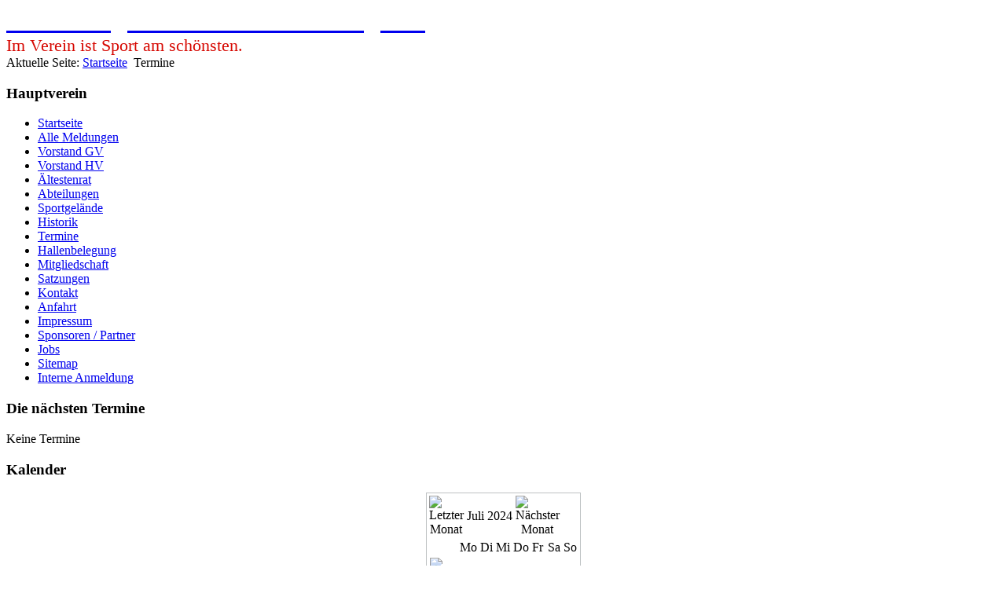

--- FILE ---
content_type: text/html; charset=utf-8
request_url: http://ftgpfungstadt.de/termine/eventsnachtag/2024/7/16/12.html
body_size: 6264
content:
<?xml version="1.0" encoding="utf-8"?><!DOCTYPE html PUBLIC "-//W3C//DTD XHTML 1.0 Transitional//EN" "http://www.w3.org/TR/xhtml1/DTD/xhtml1-transitional.dtd">
<html xmlns="http://www.w3.org/1999/xhtml" xml:lang="de-de" lang="de-de" >
<head>
  <base href="http://ftgpfungstadt.de/termine/eventsnachtag/2024/7/16/12.html" />
  <meta http-equiv="content-type" content="text/html; charset=utf-8" />
  <meta name="keywords" content="Freie Turngemeinde 1900 e.V. Pfungstadt,freie,Turngemeinde,FTG,1900,Pfungstadt,Sport,Verein,Sportverein,Sportakkrobatik,Akkrobatik,Schwimmen,Schwimmschule,Cheerleading,Gewichtheben,Turnen,Gymnastik,Schwitz-Fit,Fit,Fußball,jugend,Breitensport,Leistungssport,Freizeit,Freizeitsport,Unterwasserrugby,Rugby,uwr," />
  <meta name="robots" content="noindex, nofollow" />
  <meta name="description" content="Freie Turngemeinde 1900 e.V. Pfungstadt - Sportverein in Pfungstadt mit breitem Sportangebot in vielen Bereichen." />
  <meta name="generator" content="Joomla! - Open Source Content Management" />
  <title>Termine</title>
  <link href="http://ftgpfungstadt.de/index.php?option=com_jevents&amp;task=modlatest.rss&amp;format=feed&amp;type=rss&amp;Itemid=145&amp;modid=0" rel="alternate" type="application/rss+xml" title="RSS 2.0" />
  <link href="http://ftgpfungstadt.de/index.php?option=com_jevents&amp;task=modlatest.rss&amp;format=feed&amp;type=atom&amp;Itemid=145&amp;modid=0" rel="alternate" type="application/atom+xml" title="Atom 1.0" />
  <link href="/favicon.ico" rel="shortcut icon" type="image/vnd.microsoft.icon" />
  <link href="http://ftgpfungstadt.de/component/search/?Itemid=145&amp;task=day.listevents&amp;year=2024&amp;month=7&amp;day=16&amp;catids=12&amp;format=opensearch" rel="search" title="Suchen FTG Pfungstadt" type="application/opensearchdescription+xml" />
  <link rel="stylesheet" href="/plugins/editors/jckeditor/typography/typography2.php" type="text/css" />
  <link rel="stylesheet" href="/administrator/components/com_jevents/assets/css/eventsadmin16.css" type="text/css" />
  <link rel="stylesheet" href="/components/com_jevents/views/ext/assets/css/events_css.css" type="text/css" />
  <link rel="stylesheet" href="/modules/mod_vcnt/mod_vcnt.css" type="text/css" />
  <link rel="stylesheet" href="/components/com_jevents/views/ext/assets/css/modstyle.css" type="text/css" />
  <script src="/media/system/js/mootools-core.js" type="text/javascript"></script>
  <script src="/media/system/js/core.js" type="text/javascript"></script>
  <script src="/media/system/js/mootools-more.js" type="text/javascript"></script>
  <script src="/components/com_jevents/assets/js/view_detail.js" type="text/javascript"></script>

<link href="/templates/ftg1/css/template.css" rel="stylesheet" type="text/css" media="all" />
<link href="/templates/ftg1/css/joomla.css" rel="stylesheet" type="text/css" media="all" />
<!--[if IE 7]>
	<link href="/templates/ftg1/css/ie7.css" rel="stylesheet" type="text/css" media="all" />
<![endif]-->
<!--[if lt IE 7]>
	<link href="/templates/ftg1/css/ie5x6x.css" rel="stylesheet" type="text/css" media="all" />
<![endif]-->
<script type="text/javascript" src="/templates/ftg1/js/jquery-1.5.2.min.js"></script>
<script type="text/javascript">
	var jq = jQuery.noConflict();
</script>
<script type="text/javascript" src="/templates/ftg1/js/effects.js"></script>
</head>
<body>
<div id="wrapper">
	<div id="spacer"></div>
	<div id="masthead_container">
		<div id="masthead">
							<div id="logo"></div>
						<div id="searchbox">
				<div id="search">
					<div id="search_inner">
			             
					</div>
				</div>
			</div>	
							<div id="feuerwehr">
					<a href="/index.php"><span style="color: #FFFFFF; ; font-size:32px;">Freie Turngemeinde 1900 e.V. Pfungstadt</span></a>
				</div>
										<div id="slogan">
					<div style="color: #D60700; ; font-size:22px;">Im Verein ist Sport am schönsten.</div>
				</div>
			                          
		</div>
	</div>
	<div id="container">
	<!-- Begin Container -->
				<div class="clr"></div>
						
							
		<div id="breadcrumb">
							<div id="breadcrumbs">
	            	
<div class="breadcrumbs">
<span class="showHere">Aktuelle Seite: </span><a href="/" class="pathway">Startseite</a> <img src="/media/system/images/arrow.png" alt=""  /> <span>Termine</span></div>

			    </div>
				
		</div>
		<div id="page_content">
									<div id="sidebar_left">
			             		<div class="module_menu">
			<div>
				<div>
					<div>
													<h3>Hauptverein</h3>
											
<ul class="menu">
<li class="item-179"><a href="/" >Startseite</a></li><li class="item-164 parent"><a href="/aktuelles.html" >Alle Meldungen</a></li><li class="item-103"><a href="/vorstand-gv.html" >Vorstand GV</a></li><li class="item-122"><a href="/vorstand-hv.html" >Vorstand HV</a></li><li class="item-123"><a href="/aeltestenrat.html" >Ältestenrat</a></li><li class="item-116"><a href="/abteilungen.html" >Abteilungen</a></li><li class="item-124"><a href="/sportgelaende.html" >Sportgelände</a></li><li class="item-125 parent"><a href="/historik.html" >Historik</a></li><li class="item-145 current active"><a href="/termine/monatskalender/2025/11/-.html" >Termine</a></li><li class="item-184"><a href="/hallenbelegung/monatskalender/2025/11/-.html" >Hallenbelegung</a></li><li class="item-142"><a href="/mitgliedschaft.html" >Mitgliedschaft</a></li><li class="item-127 parent"><a href="/satzungen.html" >Satzungen</a></li><li class="item-143"><a href="/kontakt.html" >Kontakt</a></li><li class="item-182"><a href="/anfahrt.html" >Anfahrt</a></li><li class="item-133"><a href="/impressum.html" >Impressum</a></li><li class="item-185"><a href="/sponsoren-partner.html" >Sponsoren / Partner</a></li><li class="item-186"><a href="/jobs.html" >Jobs</a></li><li class="item-157"><a href="/sitemap.html" >Sitemap</a></li><li class="item-121"><a href="/interne-anmeldung.html" >Interne Anmeldung</a></li></ul>
					</div>
				</div>
			</div>
		</div>
			<div class="module_menu">
			<div>
				<div>
					<div>
													<h3>Die nächsten Termine</h3>
											<table class="mod_events_latest_table" width="100%" border="0" cellspacing="0" cellpadding="0" align="center"><tr class="jevrow0"><td class="mod_events_latest_noevents">Keine Termine</td></tr>
</table>
					</div>
				</div>
			</div>
		</div>
			<div class="module_menu">
			<div>
				<div>
					<div>
													<h3>Kalender</h3>
												<script language="javascript"  type="text/javascript" ><!--
	function navLoaded(elem, modid){
		var myspan = document.getElementById("testspan"+modid);
		var modbody = myspan.parentNode;
		modbody.innerHTML=elem.innerHTML;
	}
	function callNavigation(link){
		var body = document.getElementsByTagName('body')[0];
		if (!document.getElementById('calnav')){
			myiframe = document.createElement('iframe');
			myiframe.setAttribute("name","calnav");
			myiframe.setAttribute("id","calnav");
			myiframe.style.display = "none";
			body.appendChild(myiframe);
		}
		else {
			myiframe = document.getElementById('calnav');
		}
		myiframe.setAttribute("src",link);
	}
	//--></script>
	<div style="margin:0px;padding:0px;border-width:0px;"><span id='testspan102' style='display:none'></span>
<div id="extcal_minical">
	<table cellspacing="1" cellpadding="0" border="0" align="center" style="border: 1px solid rgb(190, 194, 195); background-color: rgb(255, 255, 255);">
		<tr>
			<td>			
				<table style="width:160px;" cellspacing="0" cellpadding="2" border="0" class="extcal_navbar">
					<tr>
						<td valign="middle" height="18" align="center">
							<img border="0" title="previous month" alt="Letzter Monat" class="mod_events_link" src="http://ftgpfungstadt.de/components/com_jevents/views/ext/assets/images/mini_arrowleft.gif" onmousedown="callNavigation('index.php?option=com_jevents&amp;task=modcal.ajax&amp;day=1&amp;month=6&amp;year=2024&amp;modid=102&amp;tmpl=component&amp;catids=12');" />
                		</td>
		                <td width="98%" valign="middle" nowrap="nowrap" height="18" align="center" class="extcal_month_label">
							<a href="/termine/monatskalender/2024/7/12.html" style = "text-decoration:none;color:inherit;">Juli 2024</a>
		                </td>
						<td valign="middle" height="18" align="center">
		                    <img border="0" title="next month" alt="N&auml;chster Monat" class="mod_events_link" src="http://ftgpfungstadt.de/components/com_jevents/views/ext/assets/images/mini_arrowright.gif" onmousedown="callNavigation('index.php?option=com_jevents&amp;task=modcal.ajax&amp;day=1&amp;month=8&amp;year=2024&amp;modid=102&amp;tmpl=component&amp;catids=12');" />
                		</td>
					</tr>
				</table>				<table style="width:160px;height:" class="extcal_weekdays"><tr>
<td/>
<td  class='extcal_weekdays'>Mo</td>
<td  class='extcal_weekdays'>Di</td>
<td  class='extcal_weekdays'>Mi</td>
<td  class='extcal_weekdays'>Do</td>
<td  class='extcal_weekdays'>Fr</td>
<td  class='extcal_weekdays'><span class="saturday">Sa</span></td>
<td  class='extcal_weekdays'><span class="sunday">So</span></td>
</tr>
<tr>
<td class="extcal_weekcell"><a href="/termine/eventsnachwoche/2024/7/1/12.html"><img width='5' height='20' border='0' alt='week 27' src='http://ftgpfungstadt.de/components/com_jevents/views/ext/assets/images/icon-mini-week.gif'/></a></td>
<td class='extcal_daycell'>
<a href="/termine/eventsnachtag/2024/7/1/12.html" class = "extcal_daylink" title = "Zum Kalender - Aktueller Tag">1</a></td>
<td class='extcal_daycell'>
<a href="/termine/eventsnachtag/2024/7/2/12.html" class = "extcal_daylink" title = "Zum Kalender - Aktueller Tag">2</a></td>
<td class='extcal_daycell'>
<a href="/termine/eventsnachtag/2024/7/3/12.html" class = "extcal_daylink" title = "Zum Kalender - Aktueller Tag">3</a></td>
<td class='extcal_daycell'>
<a href="/termine/eventsnachtag/2024/7/4/12.html" class = "extcal_daylink" title = "Zum Kalender - Aktueller Tag">4</a></td>
<td class='extcal_daycell'>
<a href="/termine/eventsnachtag/2024/7/5/12.html" class = "extcal_daylink" title = "Zum Kalender - Aktueller Tag">5</a></td>
<td class='extcal_daycell'>
<a href="/termine/eventsnachtag/2024/7/6/12.html" class = "extcal_daylink" title = "Zum Kalender - Aktueller Tag">6</a></td>
<td class='extcal_sundaycell'>
<a href="/termine/eventsnachtag/2024/7/7/12.html" class = "extcal_sundaylink" title = "Zum Kalender - Aktueller Tag">7</a></td>
</tr>
<tr>
<td class="extcal_weekcell"><a href="/termine/eventsnachwoche/2024/7/8/12.html"><img width='5' height='20' border='0' alt='week 28' src='http://ftgpfungstadt.de/components/com_jevents/views/ext/assets/images/icon-mini-week.gif'/></a></td>
<td class='extcal_daycell'>
<a href="/termine/eventsnachtag/2024/7/8/12.html" class = "extcal_daylink" title = "Zum Kalender - Aktueller Tag">8</a></td>
<td class='extcal_daycell'>
<a href="/termine/eventsnachtag/2024/7/9/12.html" class = "extcal_daylink" title = "Zum Kalender - Aktueller Tag">9</a></td>
<td class='extcal_daycell'>
<a href="/termine/eventsnachtag/2024/7/10/12.html" class = "extcal_daylink" title = "Zum Kalender - Aktueller Tag">10</a></td>
<td class='extcal_daycell'>
<a href="/termine/eventsnachtag/2024/7/11/12.html" class = "extcal_daylink" title = "Zum Kalender - Aktueller Tag">11</a></td>
<td class='extcal_daycell'>
<a href="/termine/eventsnachtag/2024/7/12/12.html" class = "extcal_daylink" title = "Zum Kalender - Aktueller Tag">12</a></td>
<td class='extcal_daycell'>
<a href="/termine/eventsnachtag/2024/7/13/12.html" class = "extcal_daylink" title = "Zum Kalender - Aktueller Tag">13</a></td>
<td class='extcal_sundaycell'>
<a href="/termine/eventsnachtag/2024/7/14/12.html" class = "extcal_sundaylink" title = "Zum Kalender - Aktueller Tag">14</a></td>
</tr>
<tr>
<td class="extcal_weekcell"><a href="/termine/eventsnachwoche/2024/7/15/12.html"><img width='5' height='20' border='0' alt='week 29' src='http://ftgpfungstadt.de/components/com_jevents/views/ext/assets/images/icon-mini-week.gif'/></a></td>
<td class='extcal_daycell'>
<a href="/termine/eventsnachtag/2024/7/15/12.html" class = "extcal_daylink" title = "Zum Kalender - Aktueller Tag">15</a></td>
<td class='extcal_daycell'>
<a href="/termine/eventsnachtag/2024/7/16/12.html" class = "extcal_daylink" title = "Zum Kalender - Aktueller Tag">16</a></td>
<td class='extcal_daycell'>
<a href="/termine/eventsnachtag/2024/7/17/12.html" class = "extcal_daylink" title = "Zum Kalender - Aktueller Tag">17</a></td>
<td class='extcal_daycell'>
<a href="/termine/eventsnachtag/2024/7/18/12.html" class = "extcal_daylink" title = "Zum Kalender - Aktueller Tag">18</a></td>
<td class='extcal_daycell'>
<a href="/termine/eventsnachtag/2024/7/19/12.html" class = "extcal_daylink" title = "Zum Kalender - Aktueller Tag">19</a></td>
<td class='extcal_daycell'>
<a href="/termine/eventsnachtag/2024/7/20/12.html" class = "extcal_daylink" title = "Zum Kalender - Aktueller Tag">20</a></td>
<td class='extcal_sundaycell'>
<a href="/termine/eventsnachtag/2024/7/21/12.html" class = "extcal_sundaylink" title = "Zum Kalender - Aktueller Tag">21</a></td>
</tr>
<tr>
<td class="extcal_weekcell"><a href="/termine/eventsnachwoche/2024/7/22/12.html"><img width='5' height='20' border='0' alt='week 30' src='http://ftgpfungstadt.de/components/com_jevents/views/ext/assets/images/icon-mini-week.gif'/></a></td>
<td class='extcal_daycell'>
<a href="/termine/eventsnachtag/2024/7/22/12.html" class = "extcal_daylink" title = "Zum Kalender - Aktueller Tag">22</a></td>
<td class='extcal_daycell'>
<a href="/termine/eventsnachtag/2024/7/23/12.html" class = "extcal_daylink" title = "Zum Kalender - Aktueller Tag">23</a></td>
<td class='extcal_daycell'>
<a href="/termine/eventsnachtag/2024/7/24/12.html" class = "extcal_daylink" title = "Zum Kalender - Aktueller Tag">24</a></td>
<td class='extcal_daycell'>
<a href="/termine/eventsnachtag/2024/7/25/12.html" class = "extcal_daylink" title = "Zum Kalender - Aktueller Tag">25</a></td>
<td class='extcal_daycell'>
<a href="/termine/eventsnachtag/2024/7/26/12.html" class = "extcal_daylink" title = "Zum Kalender - Aktueller Tag">26</a></td>
<td class='extcal_daycell'>
<a href="/termine/eventsnachtag/2024/7/27/12.html" class = "extcal_daylink" title = "Zum Kalender - Aktueller Tag">27</a></td>
<td class='extcal_sundaycell'>
<a href="/termine/eventsnachtag/2024/7/28/12.html" class = "extcal_sundaylink" title = "Zum Kalender - Aktueller Tag">28</a></td>
</tr>
<tr>
<td class="extcal_weekcell"><a href="/termine/eventsnachwoche/2024/7/29/12.html"><img width='5' height='20' border='0' alt='week 31' src='http://ftgpfungstadt.de/components/com_jevents/views/ext/assets/images/icon-mini-week.gif'/></a></td>
<td class='extcal_daycell'>
<a href="/termine/eventsnachtag/2024/7/29/12.html" class = "extcal_daylink" title = "Zum Kalender - Aktueller Tag">29</a></td>
<td class='extcal_daycell'>
<a href="/termine/eventsnachtag/2024/7/30/12.html" class = "extcal_daylink" title = "Zum Kalender - Aktueller Tag">30</a></td>
<td class='extcal_daycell'>
<a href="/termine/eventsnachtag/2024/7/31/12.html" class = "extcal_daylink" title = "Zum Kalender - Aktueller Tag">31</a></td>
<td class='extcal_othermonth'/>
<td class='extcal_othermonth'/>
<td class='extcal_othermonth'/>
<td class='extcal_othermonth'/>
</tr>
</table>
</td></tr></table></div>
</div>					</div>
				</div>
			</div>
		</div>
	
					</div>
						
									<div id="sidebar_right">
			             		<div class="module_menu">
			<div>
				<div>
					<div>
													<h3>Abteilungen</h3>
											
<ul class="menu">
<li class="item-183"><a href="https://ftg-pfungstadt-sportakrobatik.de/" target="_blank" >Breitensport u. Turnen</a></li><li class="item-135"><a href="http://www.ftgallstars.de/" target="_blank" >Cheerleading</a></li><li class="item-134"><a href="https://www.ftgpfungstadt-fussball.de/" target="_blank" >Fussball</a></li><li class="item-136"><a href="https://www.gewichtheben-pfungstadt.de" target="_blank" >Gewichtheben</a></li><li class="item-144"><a href="https://sites.google.com/view/ftg-gymnastik-pfungstadt/start" target="_blank" >Gymnastik</a></li><li class="item-195"><a href="/reha.html" >REHA/Gesundheitssport</a></li><li class="item-138"><a href="https://sites.google.com/view/ftg-gymnastik-pfungstadt/start" target="_blank" >Schwitz-Fit</a></li><li class="item-137"><a href="https://ftg-pfungstadt-sportakrobatik.de/" target="_blank" >Sportakrobatik</a></li></ul>
					</div>
				</div>
			</div>
		</div>
			<div class="module_text">
			<div>
				<div>
					<div>
													<h3>Suche</h3>
											<form action="/termine/monatskalender/2025/11/-.html" method="post">
	<div class="search_text">
		<label for="mod-search-searchword"> </label><input name="searchword" id="mod-search-searchword" maxlength="20"  class="inputbox_text" type="text" size="20" value="Suchtext..."  onblur="if (this.value=='') this.value='Suchtext...';" onfocus="if (this.value=='Suchtext...') this.value='';" /><input type="submit" value="Suchen" class="button_text" onclick="this.form.searchword.focus();"/>	<input type="hidden" name="task" value="search" />
	<input type="hidden" name="option" value="com_search" />
	<input type="hidden" name="Itemid" value="145" />
	</div>
</form>
					</div>
				</div>
			</div>
		</div>
			<div class="module">
			<div>
				<div>
					<div>
													<h3>Partner / Sponsoren</h3>
											

<div class="custom"  >
	<p style="text-align: center;">
	<a href="/sponsoren-partner.html" target=""><img alt="Sparkasse Darmstadt" src="/images/logos/logo_sparkasse_weiss.jpg" style="width: 140px; height: 99px;" /></a></p>
<hr />
<p style="text-align: center;">
	&nbsp;</p>
<p style="text-align: center;">
	<a href="/download/Retter in der Not.pdf" target="_blank"><img alt="Retter in der Not" src="/images/logos/retter_in_der_not_klein.jpg" style="width: 140px; height: 101px;" title="Aktion &quot;Retter in der Not&quot;" /></a></p>
<hr />
<p style="text-align: center;">
	&nbsp;</p>
<p style="text-align: center;">
	<a href="/super-mama-fitness.html"><img alt="" src="/images/logos/logo_smf_klein.png" style="width: 140px; height: 65px;" /></a></p>
<hr />
<p style="text-align: center;">
	<a href="/sponsoren-partner.html" target=""><img alt="Entega Vision 2020" src="/images/logos/logo_vision2020.png" style="width: 140px; height: 60px;" /></a></p>
<hr />
<p style="text-align: center;">
	&nbsp;</p>
<p style="text-align: center;">
	<a href="/sponsoren-partner.html"><img alt="Volksbank Darmstadt - Südhessen eG" src="/images/logos/logo_voba_da-sued.png" style="width: 150px; height: 46px;" /></a></p>
<hr />
<p style="text-align: center;">
	&nbsp;</p>
<p style="text-align: center;">
	<a href="http://www.entega.de"><img alt="" height="60" src="/images/logos/Entega_Logo-SponsorFTG_i.jpg" width="147" /></a></p>
<p style="text-align: center;">
	&nbsp;</p>
<hr />
<p style="text-align: center;">
	&nbsp;</p>
<p style="text-align: center;">
	<a href="/sponsoren-partner.html" target=""><img alt="GeWoBau" src="/images/logos/logo_gewobau.png" style="width: 140px; height: 91px;" /></a></p>
<hr />
<p style="text-align: center;">
	&nbsp;</p>
<p style="text-align: center;">
	<a href="/sponsoren-partner.html" target=""><img alt="Energiegenossenschaft Pfungstadt" src="/images/logos/logo_energiegenossenschaft.png" style="width: 140px; height: 121px;" /></a></p>
<p style="text-align: center;">
	&nbsp;</p>
</div>
					</div>
				</div>
			</div>
		</div>
			<div class="module_menu">
			<div>
				<div>
					<div>
													<h3>Besucherzähler</h3>
											<!-- VCNT - Visitorcounter for Joomla 2.5 by Kubik-Rubik.de - Viktor Vogel --><div class="visitorcounter_menu">
			<span class="floatleft">Heute</span><span class="floatright">2677</span><br />
				<span class="floatleft">Gestern</span><span class="floatright">1067</span><br />
				<span class="floatleft">Woche</span><span class="floatright">9543</span><br />
				<span class="floatleft">Monat</span><span class="floatright">38244</span><br />
				<span class="floatleft">Insgesamt</span><span class="floatright">471063</span><br class="clearboth" />
	</div>					</div>
				</div>
			</div>
		</div>
	
					</div>
						
			    <div id="content_outmiddle">
					<div id="maincontent">
						
<div id="system-message-container">
</div>
						 
<!-- JEvents v3.0.0 RC, Copyright © 2006-2012 GWE Systems Ltd, JEvents Project Group, http://www.jevents.net -->
<div class="contentpaneopen jeventpage" id="jevents_header">
		
			<h2 class="contentheading" >Termine</h2>
			<ul class="actions">
				<li class="print-icon">
			<a href="javascript:void(0);" onclick="window.open('/termine/eventsnachtag/2024/7/16/12.html?pop=1&amp;tmpl=component', 'win2', 'status=no,toolbar=no,scrollbars=yes,titlebar=no,menubar=no,resizable=yes,width=600,height=600,directories=no,location=no');" title="Drucken">
				<img src="/media/system/images/printButton.png" alt="Drucken" title="Drucken" />			</a>
			</li> 		<li class="email-icon">
			<a href="javascript:void(0);" onclick="javascript:window.open('/component/mailto/?tmpl=component&amp;link=493d4ce2c62f9f8d9b0e2a3a0028d0f9cf0a573e','emailwin','width=400,height=350,menubar=yes,resizable=yes'); return false;" title="EMAIL">
				<img src="/media/system/images/emailButton.png" alt="EMAIL" title="EMAIL" />			</a>
		</li>
		<li class="info-icon"><a href="http://www.jevents.net" target="_blank"><img src="http://ftgpfungstadt.de/components/com_jevents/views/ext/assets/images/help.gif" border="0" alt="help" class='jev_help' /></a></li>		</ul>
	</div>
<div class="contentpaneopen  jeventpage" id="jevents_body">
    	<table class="ev_navigation" bgcolor="#ffffff" border="0" cellpadding="10" cellspacing="0" width="100%" >
    	<tr>
    		<td class="tableh1" align="center">
    		<table border="0" cellpadding="0" cellspacing="0">
    			<tr>
    		<!-- BEGIN add_event -->
    		<!--//
    								//-->
    		<!-- END add_event -->
										<td><img name="spacer" src="http://ftgpfungstadt.de/components/com_jevents/views/ext/assets/images/spacer.gif"  alt="" border="0" height="25" width="10"/></td>
					<td class="buttontext" align="center" nowrap="nowrap" valign="middle">
						<a href="/termine/eventsnachjahr/2024/12.html" title="Jahr"  class="buttontext">
							<img src="http://ftgpfungstadt.de/components/com_jevents/views/ext/assets/images/icon-flyer.gif" alt="Flat View" border="0"/><br/>
							Jahr</a>
					</td>
															<td><img name="spacer" src="http://ftgpfungstadt.de/components/com_jevents/views/ext/assets/images/spacer.gif"  alt="" border="0" height="25" width="10"/></td>
					<td class="buttontext" align="center" nowrap="nowrap" valign="middle">
						<a href="/termine/monatskalender/2024/7/12.html" title="Monat" class="buttontext">
							<img src="http://ftgpfungstadt.de/components/com_jevents/views/ext/assets/images/icon-calendarview.gif" alt="Monatsansicht" border="0"/><br/>
							Monat</a>
					</td>
															<td><img name="spacer" src="http://ftgpfungstadt.de/components/com_jevents/views/ext/assets/images/spacer.gif"  alt="" border="0" height="25" width="10"/></td>
					<td class="buttontext" align="center" nowrap="nowrap" valign="middle">
						<a href="/termine/eventsnachwoche/2024/07/15/12.html" title="Woche" class="buttontext">
							<img src="http://ftgpfungstadt.de/components/com_jevents/views/ext/assets/images/icon-weekly.gif" alt="Weekly View" border="0"/><br/>
							Woche</a>
					</td>
															<td><img name="spacer" src="http://ftgpfungstadt.de/components/com_jevents/views/ext/assets/images/spacer.gif"  alt="" border="0" height="25" width="10"/></td>
					<td class="buttontext" align="center" nowrap="nowrap" valign="middle">
						<a href="/termine/eventsnachtag/2025/11/13/12.html" title="Heute" class="buttontext">
							<img src="http://ftgpfungstadt.de/components/com_jevents/views/ext/assets/images/icon-daily.gif" alt="Daily View" border="0"/><br/>
							Heute</a>
					</td>
										
															<td><img name="spacer" src="http://ftgpfungstadt.de/components/com_jevents/views/ext/assets/images/spacer.gif"  alt="" border="0" height="25" width="10"/></td>
					<td class="buttontext" align="center" nowrap="nowrap" valign="middle">
						<a href="/termine/eventsnachkategorie/12.html" title="Kategorie" class="buttontext">
							<img src="http://ftgpfungstadt.de/components/com_jevents/views/ext/assets/images/icon-cats.gif" alt="Categories" border="0"/><br/>
							Kategorie</a>
					</td>
																				<td><img name="spacer" src="http://ftgpfungstadt.de/components/com_jevents/views/ext/assets/images/spacer.gif"  alt="" border="0" height="25" width="10"/></td>
					<td class="buttontext" align="center" nowrap="nowrap" valign="middle">
						<a href="/termine/search_form/12.html" title="Suche" class="buttontext">
							<img src="http://ftgpfungstadt.de/components/com_jevents/views/ext/assets/images/icon-search.gif" alt="Search" border="0"/><br/>
							Suche</a>
					</td>
										
				</tr>
			</table>

        </td>
        </tr></table>
		<table class="maintable" align="center" cellpadding="0" cellspacing="0" width="100%">
	<tr>
		<td class="tableh1" colspan="3">
			<table border="0" cellpadding="0" cellspacing="0" width="100%">
				<tr> 
					<td><h2>Tagesansicht</h2></td>
					<td class="today" align="right">Dienstag, 16. Juli 2024</td>
				</tr>
			</table>
	  </td>
	</tr>
		<tr>
			<td  class="previousmonth" align="center" height="22" nowrap="nowrap" valign="middle" width="33%">&nbsp;
<!-- BEGIN previous_month_link_row -->
      	<a href='/termine/eventsnachtag/2024/7/15/12.html' title='Vorheriger Tag' >      	Vorheriger Tag</a>      	

<!-- END previous_month_link_row -->
			</td>
			<td  class="currentmonth" style="background-color: rgb(208, 230, 246);" align="center" height="22" nowrap="nowrap" valign="middle">
				Dienstag, 16. Juli 2024			</td>
			<td  class="nextmonth" align="center" height="22" nowrap="nowrap" valign="middle"  width="33%">
      	<a href='/termine/eventsnachtag/2024/7/17/12.html' title='Folgetag' >      	Folgetag</a>      	</a>
			</td>
		</tr>
<tr><td class="ev_td_right" colspan="3"><ul class="ev_ul" style="list-style: none;">
<li class='ev_td_li' style='border:0px;'>
Keine Termine</li>
</ul></td></tr>
</table></div>

					</div>
				</div>
		</div>	
		<div class="clr"></div>
		<div id="container2">
						
			<div class="clr"></div>
							
			<div class="clr"></div>
			<div id="footer">
				
			</div>
			<div id="bottom">
				<div id="date">Donnerstag, 13. November 2025</div>
				<div id="scroll_up"> <a href="#" id="gotop" title="scroll to top"><img onmouseout="this.src='/templates/ftg1/images/gotop.gif';" onmouseover="this.src='/templates/ftg1/images//gotop_hover.gif';" src="/templates/ftg1/images/gotop.gif" alt="scroll to top" height="50" width="50" border="none" /></a></div>
                <div style="margin-top:20px;">
                    <table width="90%">
                        <tr>
                            <td><a href="/impressum.html">Impressum</a></td>
                            <td><a href="/impressum.html?view=nutzungsbedingungen">Nutzungsbedingungen</a></td>
                            <td><a href="/impressum.html?view=datenschutz">Datenschutzerkl&auml;rung</a></td>
                            <td><a href="/impressum.html?view=disclaimer">Haftungshinweise</a></td>
                        </tr>
                    </table>
                </div>
			</div>
			<div class="clr"></div>
			<div id="copyright_info">
				<p>&copy; Freie Turngemeinde 1900 e.V. Pfungstadt - 2025  - all rights reserved</p>
			</div>
		</div>
	</div>
	<div class="clr"></div>
    
<!--
	<div id="designed_by">
		<p><a href="http://www.lernvid.com" title="Joomla Templates" target="_blank">Designed by LernVid.com</a></p>
	</div>
-->	
</div>

</body>
</html>
